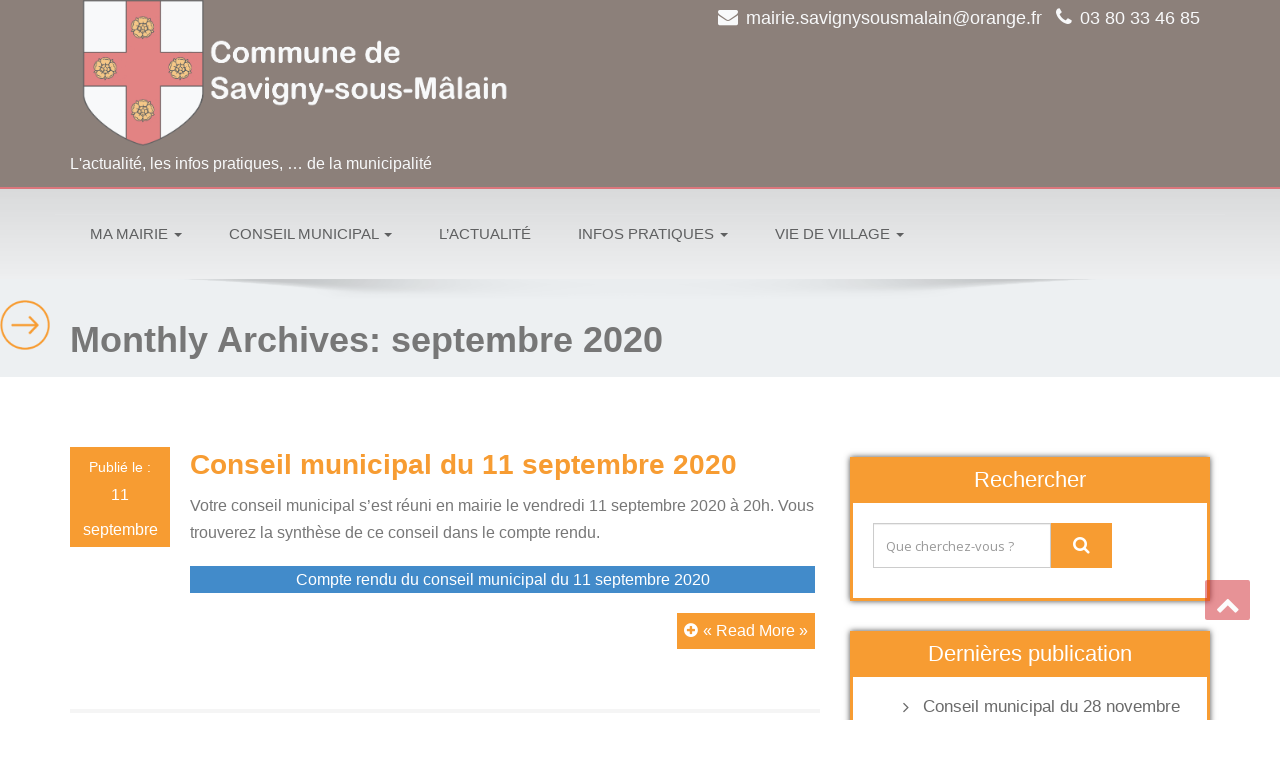

--- FILE ---
content_type: text/html; charset=UTF-8
request_url: https://savigny-sous-malain.fr/2020/09/
body_size: 7060
content:
<!DOCTYPE html>
<!--[if lt IE 7]>
    <html class="no-js lt-ie9 lt-ie8 lt-ie7"> <![endif]-->
    <!--[if IE 7]>
    <html class="no-js lt-ie9 lt-ie8"> <![endif]-->
    <!--[if IE 8]>
    <html class="no-js lt-ie9"> <![endif]-->
    <!--[if gt IE 8]><!-->
<html lang="fr-FR"><!--<![endif]-->
<head>
	<meta http-equiv="X-UA-Compatible" content="IE=edge">
    <meta name="viewport" content="width=device-width, initial-scale=1.0">  
    <meta charset="UTF-8" />	
		<link rel="stylesheet" href="https://savigny-sous-malain.fr/wp-content/themes/enigma-parallax/style.css" type="text/css" media="screen" />	
	<title>septembre 2020 &#8211; Communes de Savigny-sous-Mâlain</title>
<meta name='robots' content='max-image-preview:large' />
<link rel='dns-prefetch' href='//fonts.googleapis.com' />
<link rel='dns-prefetch' href='//s.w.org' />
<link rel="alternate" type="application/rss+xml" title="Communes de Savigny-sous-Mâlain &raquo; Flux" href="https://savigny-sous-malain.fr/feed/" />
<link rel="alternate" type="application/rss+xml" title="Communes de Savigny-sous-Mâlain &raquo; Flux des commentaires" href="https://savigny-sous-malain.fr/comments/feed/" />
		<script type="text/javascript">
			window._wpemojiSettings = {"baseUrl":"https:\/\/s.w.org\/images\/core\/emoji\/13.0.1\/72x72\/","ext":".png","svgUrl":"https:\/\/s.w.org\/images\/core\/emoji\/13.0.1\/svg\/","svgExt":".svg","source":{"concatemoji":"https:\/\/savigny-sous-malain.fr\/wp-includes\/js\/wp-emoji-release.min.js?ver=eaf277825c2175d610abc697e24acaf1"}};
			!function(e,a,t){var n,r,o,i=a.createElement("canvas"),p=i.getContext&&i.getContext("2d");function s(e,t){var a=String.fromCharCode;p.clearRect(0,0,i.width,i.height),p.fillText(a.apply(this,e),0,0);e=i.toDataURL();return p.clearRect(0,0,i.width,i.height),p.fillText(a.apply(this,t),0,0),e===i.toDataURL()}function c(e){var t=a.createElement("script");t.src=e,t.defer=t.type="text/javascript",a.getElementsByTagName("head")[0].appendChild(t)}for(o=Array("flag","emoji"),t.supports={everything:!0,everythingExceptFlag:!0},r=0;r<o.length;r++)t.supports[o[r]]=function(e){if(!p||!p.fillText)return!1;switch(p.textBaseline="top",p.font="600 32px Arial",e){case"flag":return s([127987,65039,8205,9895,65039],[127987,65039,8203,9895,65039])?!1:!s([55356,56826,55356,56819],[55356,56826,8203,55356,56819])&&!s([55356,57332,56128,56423,56128,56418,56128,56421,56128,56430,56128,56423,56128,56447],[55356,57332,8203,56128,56423,8203,56128,56418,8203,56128,56421,8203,56128,56430,8203,56128,56423,8203,56128,56447]);case"emoji":return!s([55357,56424,8205,55356,57212],[55357,56424,8203,55356,57212])}return!1}(o[r]),t.supports.everything=t.supports.everything&&t.supports[o[r]],"flag"!==o[r]&&(t.supports.everythingExceptFlag=t.supports.everythingExceptFlag&&t.supports[o[r]]);t.supports.everythingExceptFlag=t.supports.everythingExceptFlag&&!t.supports.flag,t.DOMReady=!1,t.readyCallback=function(){t.DOMReady=!0},t.supports.everything||(n=function(){t.readyCallback()},a.addEventListener?(a.addEventListener("DOMContentLoaded",n,!1),e.addEventListener("load",n,!1)):(e.attachEvent("onload",n),a.attachEvent("onreadystatechange",function(){"complete"===a.readyState&&t.readyCallback()})),(n=t.source||{}).concatemoji?c(n.concatemoji):n.wpemoji&&n.twemoji&&(c(n.twemoji),c(n.wpemoji)))}(window,document,window._wpemojiSettings);
		</script>
		<style type="text/css">
img.wp-smiley,
img.emoji {
	display: inline !important;
	border: none !important;
	box-shadow: none !important;
	height: 1em !important;
	width: 1em !important;
	margin: 0 .07em !important;
	vertical-align: -0.1em !important;
	background: none !important;
	padding: 0 !important;
}
</style>
	<link rel='stylesheet' id='wp-block-library-css'  href='https://savigny-sous-malain.fr/wp-includes/css/dist/block-library/style.min.css?ver=eaf277825c2175d610abc697e24acaf1' type='text/css' media='all' />
<link rel='stylesheet' id='enigma-parallax-bootstrap-css'  href='https://savigny-sous-malain.fr/wp-content/themes/enigma-parallax/css/bootstrap.css?ver=eaf277825c2175d610abc697e24acaf1' type='text/css' media='all' />
<link rel='stylesheet' id='enigma-parallax-default-css'  href='https://savigny-sous-malain.fr/wp-content/themes/enigma-parallax/css/default.css?ver=eaf277825c2175d610abc697e24acaf1' type='text/css' media='all' />
<link rel='stylesheet' id='enigma-parallax-theme-css'  href='https://savigny-sous-malain.fr/wp-content/themes/enigma-parallax/css/enigma-theme.css?ver=eaf277825c2175d610abc697e24acaf1' type='text/css' media='all' />
<link rel='stylesheet' id='enigma-parallax-media-responsive-css'  href='https://savigny-sous-malain.fr/wp-content/themes/enigma-parallax/css/media-responsive.css?ver=eaf277825c2175d610abc697e24acaf1' type='text/css' media='all' />
<link rel='stylesheet' id='enigma-parallax-animations-css'  href='https://savigny-sous-malain.fr/wp-content/themes/enigma-parallax/css/animations.css?ver=eaf277825c2175d610abc697e24acaf1' type='text/css' media='all' />
<link rel='stylesheet' id='enigma-parallax-theme-animtae-css'  href='https://savigny-sous-malain.fr/wp-content/themes/enigma-parallax/css/theme-animate.css?ver=eaf277825c2175d610abc697e24acaf1' type='text/css' media='all' />
<link rel='stylesheet' id='enigma-parallax-font-awesome-css'  href='https://savigny-sous-malain.fr/wp-content/themes/enigma-parallax/css/font-awesome-4.4.0/css/font-awesome.css?ver=eaf277825c2175d610abc697e24acaf1' type='text/css' media='all' />
<link rel='stylesheet' id='enigma-parallax-OpenSansRegular-css'  href='//fonts.googleapis.com/css?family=Open+Sans&#038;ver=eaf277825c2175d610abc697e24acaf1' type='text/css' media='all' />
<link rel='stylesheet' id='enigma-parallax-OpenSansBold-css'  href='//fonts.googleapis.com/css?family=Open+Sans%3A700&#038;ver=eaf277825c2175d610abc697e24acaf1' type='text/css' media='all' />
<link rel='stylesheet' id='enigma-parallax-OpenSansSemiBold-css'  href='//fonts.googleapis.com/css?family=Open+Sans%3A600&#038;ver=eaf277825c2175d610abc697e24acaf1' type='text/css' media='all' />
<link rel='stylesheet' id='enigma-parallax-RobotoRegular-css'  href='//fonts.googleapis.com/css?family=Roboto&#038;ver=eaf277825c2175d610abc697e24acaf1' type='text/css' media='all' />
<link rel='stylesheet' id='enigma-parallax-RobotoBold-css'  href='//fonts.googleapis.com/css?family=Roboto%3A700&#038;ver=eaf277825c2175d610abc697e24acaf1' type='text/css' media='all' />
<link rel='stylesheet' id='enigma-parallax-RalewaySemiBold-css'  href='//fonts.googleapis.com/css?family=Raleway%3A600&#038;ver=eaf277825c2175d610abc697e24acaf1' type='text/css' media='all' />
<link rel='stylesheet' id='enigma-parallax-Courgette-css'  href='//fonts.googleapis.com/css?family=Courgette&#038;ver=eaf277825c2175d610abc697e24acaf1' type='text/css' media='all' />
<link rel='stylesheet' id='googleFonts-css'  href='https://fonts.googleapis.com/css?family=Rock+Salt%7CNeucha%7CSans+Serif%7CIndie+Flower%7CShadows+Into+Light%7CDancing+Script%7CKaushan+Script%7CTangerine%7CPinyon+Script%7CGreat+Vibes%7CBad+Script%7CCalligraffitti%7CHomemade+Apple%7CAllura%7CMegrim%7CNothing+You+Could+Do%7CFredericka+the+Great%7CRochester%7CArizonia%7CAstloch%7CBilbo%7CCedarville+Cursive%7CClicker+Script%7CDawning+of+a+New+Day%7CEwert%7CFelipa%7CGive+You+Glory%7CItalianno%7CJim+Nightshade%7CKristi%7CLa+Belle+Aurore%7CMeddon%7CMontez%7CMr+Bedfort%7COver+the+Rainbow%7CPrincess+Sofia%7CReenie+Beanie%7CRuthie%7CSacramento%7CSeaweed+Script%7CStalemate%7CTrade+Winds%7CUnifrakturMaguntia%7CWaiting+for+the+Sunrise%7CYesteryear%7CZeyada%7CWarnes%7CVerdana%7CAbril+Fatface%7CAdvent+Pro%7CAldrich%7CAlex+Brush%7CAmatic+SC%7CAntic+Slab%7CCandal&#038;ver=eaf277825c2175d610abc697e24acaf1' type='text/css' media='all' />
<script type='text/javascript' src='https://savigny-sous-malain.fr/wp-includes/js/jquery/jquery.min.js?ver=3.5.1' id='jquery-core-js'></script>
<script type='text/javascript' src='https://savigny-sous-malain.fr/wp-includes/js/jquery/jquery-migrate.min.js?ver=3.3.2' id='jquery-migrate-js'></script>
<script type='text/javascript' src='https://savigny-sous-malain.fr/wp-content/themes/enigma-parallax/js/menu.js?ver=eaf277825c2175d610abc697e24acaf1' id='enigma-parallax-menu-js'></script>
<script type='text/javascript' src='https://savigny-sous-malain.fr/wp-content/themes/enigma-parallax/js/bootstrap.js?ver=eaf277825c2175d610abc697e24acaf1' id='enigma-parallax-bootstrap-js-js'></script>
<script type='text/javascript' src='https://savigny-sous-malain.fr/wp-content/themes/enigma-parallax/js/enigma-theme-script.js?ver=eaf277825c2175d610abc697e24acaf1' id='enigma-parallax-enigma-theme-script-js'></script>
<link rel="https://api.w.org/" href="https://savigny-sous-malain.fr/wp-json/" /><link rel="EditURI" type="application/rsd+xml" title="RSD" href="https://savigny-sous-malain.fr/xmlrpc.php?rsd" />
<link rel="wlwmanifest" type="application/wlwmanifest+xml" href="https://savigny-sous-malain.fr/wp-includes/wlwmanifest.xml" /> 

<link rel="icon" href="https://savigny-sous-malain.fr/wp-content/uploads/2016/05/cropped-logo-savigny-32x32.png" sizes="32x32" />
<link rel="icon" href="https://savigny-sous-malain.fr/wp-content/uploads/2016/05/cropped-logo-savigny-192x192.png" sizes="192x192" />
<link rel="apple-touch-icon" href="https://savigny-sous-malain.fr/wp-content/uploads/2016/05/cropped-logo-savigny-180x180.png" />
<meta name="msapplication-TileImage" content="https://savigny-sous-malain.fr/wp-content/uploads/2016/05/cropped-logo-savigny-270x270.png" />
	<script>
	  (function(i,s,o,g,r,a,m){i['GoogleAnalyticsObject']=r;i[r]=i[r]||function(){
	  (i[r].q=i[r].q||[]).push(arguments)},i[r].l=1*new Date();a=s.createElement(o),
	  m=s.getElementsByTagName(o)[0];a.async=1;a.src=g;m.parentNode.insertBefore(a,m)
	  })(window,document,'script','https://www.google-analytics.com/analytics.js','ga');
	
	  ga('create', 'UA-51359151-10', 'auto');
	  ga('send', 'pageview');
	
	</script>
</head>
<body class="archive date">
<div>
	<!-- Header Section -->
	<div class="top_fix">
	<div class="header_section affix-top transition">
		<div class="container" id="header">
			<!-- Logo & Contact Info -->
			<div class="row ">
				<div class="col-md-6 col-sm-12 wl_rtl" >					
					<div claSS="logo">						
					<a href="https://savigny-sous-malain.fr/" title="Communes de Savigny-sous-Mâlain" rel="home">
											<img class="img-responsive" src="http://savigny-sous-malain.fr/wp-content/uploads/2016/05/banniere-savigny.png" style="height:146px; width:438px;" />
											</a>
					<p>L&#039;actualité, les infos pratiques, &#8230; de la municipalité</p>
					</div>
				</div>
								<div class="col-md-6 col-sm-12">
								<ul class="head-contact-info">
						<li><i class="fa fa-envelope"></i><a href="mailto:mairie.savignysousmalain@orange.fr">mairie.savignysousmalain@orange.fr</a></li>						<li><i class="fa fa-phone"></i><a href="tel:03 80 33 46 85">03 80 33 46 85</a></li>				</ul>
									<ul class="social">
										</ul>	
				</div>
							</div>
			<!-- /Logo & Contact Info -->
		</div>	
	</div>	
	<!-- /Header Section -->
	<!-- Navigation  menus -->
	<div class="navigation_menu transition"  data-spy="affix" data-offset-top="95" id="enigma_nav_top">
		<span id="header_shadow"></span>
		<div class="container navbar-container" >
			<nav class="navbar navbar-default " role="navigation">
				<div class="navbar-header">
					<button type="button" class="navbar-toggle" data-toggle="collapse" data-target="#menu">
					 
					  <span class="sr-only">Toggle navigation</span>
					  <span class="icon-bar"></span>
					  <span class="icon-bar"></span>
					  <span class="icon-bar"></span>
					</button>
				</div>
				<div id="menu" class="collapse navbar-collapse ">	
				<div class="menu-principal-container"><ul id="menu-principal" class="nav navbar-nav"><li id="menu-item-494" class="menu-item menu-item-type-custom menu-item-object-custom menu-item-has-children menu-item-494 dropdown"><a href="#" data-toggle="dropdown" data-target="#" class="dropdown-toggle">Ma mairie  <b class="caret"></b></a>
<ul class="dropdown-menu">
	<li id="menu-item-181" class="menu-item menu-item-type-post_type menu-item-object-page menu-item-181"><a href="https://savigny-sous-malain.fr/etat-civil/">Etat civil</a></li>
	<li id="menu-item-180" class="menu-item menu-item-type-post_type menu-item-object-page menu-item-180"><a href="https://savigny-sous-malain.fr/identite/">Identité</a></li>
	<li id="menu-item-192" class="menu-item menu-item-type-post_type menu-item-object-page menu-item-192"><a href="https://savigny-sous-malain.fr/recensement-et-jdc/">Recensement et JDC</a></li>
	<li id="menu-item-202" class="menu-item menu-item-type-post_type menu-item-object-page menu-item-202"><a href="https://savigny-sous-malain.fr/urbanisme/">Urbanisme</a></li>
	<li id="menu-item-193" class="menu-item menu-item-type-post_type menu-item-object-page menu-item-193"><a href="https://savigny-sous-malain.fr/elections/">Élections</a></li>
</ul>
</li>
<li id="menu-item-486" class="menu-item menu-item-type-taxonomy menu-item-object-category menu-item-has-children menu-item-486 dropdown"><a href="https://savigny-sous-malain.fr/category/conseil-municipal/" data-toggle="dropdown" data-target="#" class="dropdown-toggle">Conseil municipal  <b class="caret"></b></a>
<ul class="dropdown-menu">
	<li id="menu-item-247" class="menu-item menu-item-type-taxonomy menu-item-object-category menu-item-247"><a href="https://savigny-sous-malain.fr/category/conseil-municipal/comptes-rendus/">Comptes rendus</a></li>
	<li id="menu-item-256" class="menu-item menu-item-type-taxonomy menu-item-object-category menu-item-256"><a href="https://savigny-sous-malain.fr/category/conseil-municipal/projets-municipaux/">Projets Municipaux</a></li>
</ul>
</li>
<li id="menu-item-131" class="menu-item menu-item-type-taxonomy menu-item-object-category menu-item-131"><a href="https://savigny-sous-malain.fr/category/actualite/">L&rsquo;actualité</a></li>
<li id="menu-item-495" class="menu-item menu-item-type-custom menu-item-object-custom menu-item-has-children menu-item-495 dropdown"><a href="#" data-toggle="dropdown" data-target="#" class="dropdown-toggle">Infos pratiques  <b class="caret"></b></a>
<ul class="dropdown-menu">
	<li id="menu-item-39" class="menu-item menu-item-type-post_type menu-item-object-page menu-item-39"><a href="https://savigny-sous-malain.fr/espace-de-rencontre/">Espace de rencontres</a></li>
	<li id="menu-item-901" class="menu-item menu-item-type-post_type menu-item-object-page menu-item-901"><a href="https://savigny-sous-malain.fr/office-de-tourisme/">Office de tourisme</a></li>
	<li id="menu-item-273" class="menu-item menu-item-type-post_type menu-item-object-page menu-item-273"><a href="https://savigny-sous-malain.fr/decheterie/">Déchetteries</a></li>
	<li id="menu-item-27" class="menu-item menu-item-type-post_type menu-item-object-page menu-item-27"><a href="https://savigny-sous-malain.fr/la-comcom/">La comcom</a></li>
</ul>
</li>
<li id="menu-item-496" class="menu-item menu-item-type-custom menu-item-object-custom menu-item-has-children menu-item-496 dropdown"><a href="#" data-toggle="dropdown" data-target="#" class="dropdown-toggle">Vie de village  <b class="caret"></b></a>
<ul class="dropdown-menu">
	<li id="menu-item-106" class="menu-item menu-item-type-post_type menu-item-object-page menu-item-106"><a href="https://savigny-sous-malain.fr/loisirs-saint-antoine/">Loisirs Saint Antoine</a></li>
	<li id="menu-item-110" class="menu-item menu-item-type-post_type menu-item-object-page menu-item-110"><a href="https://savigny-sous-malain.fr/bibliotheque/">Bibliothèque</a></li>
	<li id="menu-item-610" class="menu-item menu-item-type-post_type menu-item-object-page menu-item-610"><a href="https://savigny-sous-malain.fr/association-des-chasseurs-de-la-saint-hubert/">Association des Chasseurs</a></li>
	<li id="menu-item-687" class="menu-item menu-item-type-post_type menu-item-object-page menu-item-687"><a href="https://savigny-sous-malain.fr/association-des-savigny-de-france-et-de-suisse/">Savigny de France et de Suisse</a></li>
	<li id="menu-item-815" class="menu-item menu-item-type-post_type menu-item-object-page menu-item-815"><a href="https://savigny-sous-malain.fr/le-reva-reseau-dentraide-villageoise/">Le REVA : réseau d’entraide villageoise</a></li>
</ul>
</li>
</ul></div>				
				</div>	
			</nav>
		</div>
	</div>
	</div>
	<div class="home_menu">
	<div id="scroll_menu">
	
	<a href="https://savigny-sous-malain.fr/" class="btn " data-toggle="tooltip" title="Accueil"><i class="fa fa-home"></i></a><br />
		<a href="https://savigny-sous-malain.fr/#slider" class="btn " data-toggle="tooltip" title="Diaporama"><i class="fa fa-caret-square-o-right"></i></a><br />
			<a href="https://savigny-sous-malain.fr/#service" class="btn " data-toggle="tooltip" title="Services"><i class="fa fa-yelp"></i></a><br />
			<a href="https://savigny-sous-malain.fr/#portfolio" class="btn " data-toggle="tooltip" title="Projets communaux"><i class="fa fa-picture-o"></i></a><br />
					<a href="https://savigny-sous-malain.fr/#team" class="btn " data-toggle="tooltip" title="L'équipe municipale"><i class="fa fa-users"></i></a><br />
			<a href="https://savigny-sous-malain.fr/#contact" class="btn " data-toggle="tooltip" title="Contact"><i class="fa fa-phone"></i></a>
		</div>
	<div class="scroll_toggle">
	<img src="https://savigny-sous-malain.fr/wp-content/themes/enigma-parallax/images/round.png" height="50" width="50" id="bt1" onclick="setVisibility('scroll_menu');">
	</div>
	</div><div class="enigma_header_breadcrum_title">	
	<div class="container">
		<div class="row">
					<div class="col-md-12">
			<h1>Monthly Archives: <span>septembre 2020</span>			</h1></div>
			
		</div>
	</div>	
</div>
<div class="container">	
	<div class="row enigma_blog_wrapper">
	<div class="col-md-8">
	<div id="post-1354" class="enigma_blog_full post-1354 post type-post status-publish format-standard hentry category-comptes-rendus">
	<ul class="blog-date-left">
		<li class="enigma_post_date">
		<span>Publié le :</span><br/>
				<span class="date">11 septembre 2020</span>
				</li>
		<!-- 
		<li class="enigma_post_author"><img alt='' src='https://secure.gravatar.com/avatar/d135d7b4a7dbafa858065a9d0162ba5b?s=96&#038;d=mm&#038;r=g' srcset='https://secure.gravatar.com/avatar/d135d7b4a7dbafa858065a9d0162ba5b?s=192&#038;d=mm&#038;r=g 2x' class='author_detail_img avatar-96 photo' height='96' width='96' loading='lazy'/></li>
		<li class="enigma_blog_comment"><i class="fa fa-comments-o"></i><h6><span>-</span></h6></li>
		 -->
	</ul>
	<div class="post-content-wrap">
				<div class="enigma_fuul_blog_detail_padding">
		<h2><a href="https://savigny-sous-malain.fr/conseil-municipal-du-11-septembre-2020/">Conseil municipal du 11 septembre 2020</a></h2>
		<div class="row hidden">
		<div class="col-md-6 col-sm-3">
				</div>
		<div class="col-md-6 col-sm-3">
				<p class="enigma_cats">Category : <a href="https://savigny-sous-malain.fr/category/conseil-municipal/comptes-rendus/" rel="category tag">Comptes rendus</a></p>
				</div>
		</div>
		<p>Votre conseil municipal s&rsquo;est réuni en mairie le vendredi 11 septembre 2020 à 20h. Vous trouverez la synthèse de ce conseil dans le compte rendu.</p>
<p class="bg-primary" style="text-align: center;">Compte rendu du conseil municipal du 11 septembre 2020</p>
<div class="blog-post-details-item"><a class="enigma_blog_read_btn" href="https://savigny-sous-malain.fr/conseil-municipal-du-11-septembre-2020/"><i class="fa fa-plus-circle"></i>« Read More »</a></div>
		</div>
	</div>
</div>	
<div class="push-right">
<hr class="blog-sep header-sep">
</div>		
		<div class="enigma_blog_pagination">
	<div class="enigma_blog_pagi">
		</div>
	</div>
		</div>
	<div class="col-md-4 enigma-sidebar">
	<div class="enigma_sidebar_widget"><div class="enigma_sidebar_widget_title"><h2>Rechercher</h2></div><div class="input-group">
	 <form method="get" id="searchform" action="https://savigny-sous-malain.fr/"> 	
		<input type="text" class="form-control"  name="s" id="s" placeholder="Que cherchez-vous ?" />
		<span class="input-group-btn">
		<button class="btn btn-search" type="submit"><i class="fa fa-search"></i></button>
		</span>
	 </form> 
</div></div>
		<div class="enigma_sidebar_widget">
		<div class="enigma_sidebar_widget_title"><h2>Dernières publication</h2></div>
		<ul>
											<li>
					<a href="https://savigny-sous-malain.fr/conseil-municipal-du-28-novembre-2025/">Conseil municipal du 28 novembre 2025</a>
									</li>
											<li>
					<a href="https://savigny-sous-malain.fr/conseil-municipal-du-24-octobre-2025/">Conseil municipal du 24 octobre 2025</a>
									</li>
											<li>
					<a href="https://savigny-sous-malain.fr/conseil-municipal-du-5-septembre-2025/">Conseil municipal du 5 septembre 2025</a>
									</li>
											<li>
					<a href="https://savigny-sous-malain.fr/conseil-municipal-du-12-mai-2025/">Conseil municipal du 12 mai 2025</a>
									</li>
											<li>
					<a href="https://savigny-sous-malain.fr/conseil-municipal-du-28-mars-2025/">Conseil municipal du 28 mars 2025</a>
									</li>
					</ul>

		</div></div>	</div>
</div>
<!-- enigma Callout Section -->
<!-- Footer Widget Secton -->
<div class="enigma_footer_widget_area">	
	<div class="container">
		<div class="row">
			<div class="col-md-3 col-sm-6 enigma_footer_widget_column"><div class="enigma_footer_widget_title">Navigation<div class="enigma-footer-separator"></div></div><div class="menu-footer_menu-container"><ul id="menu-footer_menu" class="menu"><li id="menu-item-497" class="menu-item menu-item-type-custom menu-item-object-custom menu-item-home menu-item-497"><a href="http://savigny-sous-malain.fr/">Accueil</a></li>
<li id="menu-item-504" class="menu-item menu-item-type-post_type menu-item-object-page menu-item-504"><a href="https://savigny-sous-malain.fr/etat-civil/">Etat civil</a></li>
<li id="menu-item-505" class="menu-item menu-item-type-post_type menu-item-object-page menu-item-505"><a href="https://savigny-sous-malain.fr/identite/">Identité</a></li>
<li id="menu-item-506" class="menu-item menu-item-type-post_type menu-item-object-page menu-item-506"><a href="https://savigny-sous-malain.fr/recensement-et-jdc/">Recensement et JDC</a></li>
<li id="menu-item-507" class="menu-item menu-item-type-post_type menu-item-object-page menu-item-507"><a href="https://savigny-sous-malain.fr/urbanisme/">Urbanisme</a></li>
<li id="menu-item-503" class="menu-item menu-item-type-post_type menu-item-object-page menu-item-503"><a href="https://savigny-sous-malain.fr/elections/">Élections</a></li>
<li id="menu-item-508" class="menu-item menu-item-type-taxonomy menu-item-object-category menu-item-508"><a href="https://savigny-sous-malain.fr/category/conseil-municipal/">Conseil municipal</a></li>
<li id="menu-item-509" class="menu-item menu-item-type-taxonomy menu-item-object-category menu-item-509"><a href="https://savigny-sous-malain.fr/category/actualite/">L&rsquo;actualité</a></li>
<li id="menu-item-500" class="menu-item menu-item-type-post_type menu-item-object-page menu-item-500"><a href="https://savigny-sous-malain.fr/espace-de-rencontre/">Espace de rencontres</a></li>
<li id="menu-item-499" class="menu-item menu-item-type-post_type menu-item-object-page menu-item-499"><a href="https://savigny-sous-malain.fr/decheterie/">Déchetteries</a></li>
<li id="menu-item-501" class="menu-item menu-item-type-post_type menu-item-object-page menu-item-501"><a href="https://savigny-sous-malain.fr/la-comcom/">La comcom</a></li>
</ul></div></div>
		<div class="col-md-3 col-sm-6 enigma_footer_widget_column">
		<div class="enigma_footer_widget_title">Dernières publications<div class="enigma-footer-separator"></div></div>
		<ul>
											<li>
					<a href="https://savigny-sous-malain.fr/conseil-municipal-du-28-novembre-2025/">Conseil municipal du 28 novembre 2025</a>
									</li>
											<li>
					<a href="https://savigny-sous-malain.fr/conseil-municipal-du-24-octobre-2025/">Conseil municipal du 24 octobre 2025</a>
									</li>
											<li>
					<a href="https://savigny-sous-malain.fr/conseil-municipal-du-5-septembre-2025/">Conseil municipal du 5 septembre 2025</a>
									</li>
											<li>
					<a href="https://savigny-sous-malain.fr/conseil-municipal-du-12-mai-2025/">Conseil municipal du 12 mai 2025</a>
									</li>
											<li>
					<a href="https://savigny-sous-malain.fr/conseil-municipal-du-28-mars-2025/">Conseil municipal du 28 mars 2025</a>
									</li>
											<li>
					<a href="https://savigny-sous-malain.fr/conseil-municipal-du-31-janvier-2025/">Conseil municipal du 31 janvier 2025</a>
									</li>
											<li>
					<a href="https://savigny-sous-malain.fr/conseil-municipal-du-8-novembre-2024/">Conseil municipal du 8 novembre 2024</a>
									</li>
											<li>
					<a href="https://savigny-sous-malain.fr/conseil-municipal-du-20-septembre-2024/">Conseil municipal du 20 septembre 2024</a>
									</li>
					</ul>

		</div><div class="col-md-3 col-sm-6 enigma_footer_widget_column">			<div class="textwidget"></div>
		</div><div class="col-md-3 col-sm-6 enigma_footer_widget_column"><div class="enigma_footer_widget_title">Archives publications<div class="enigma-footer-separator"></div></div>
			<ul>
					<li><a href='https://savigny-sous-malain.fr/2025/11/'>novembre 2025</a></li>
	<li><a href='https://savigny-sous-malain.fr/2025/10/'>octobre 2025</a></li>
	<li><a href='https://savigny-sous-malain.fr/2025/09/'>septembre 2025</a></li>
	<li><a href='https://savigny-sous-malain.fr/2025/05/'>mai 2025</a></li>
	<li><a href='https://savigny-sous-malain.fr/2025/03/'>mars 2025</a></li>
	<li><a href='https://savigny-sous-malain.fr/2025/01/'>janvier 2025</a></li>
	<li><a href='https://savigny-sous-malain.fr/2024/11/'>novembre 2024</a></li>
	<li><a href='https://savigny-sous-malain.fr/2024/09/'>septembre 2024</a></li>
	<li><a href='https://savigny-sous-malain.fr/2024/07/'>juillet 2024</a></li>
	<li><a href='https://savigny-sous-malain.fr/2024/06/'>juin 2024</a></li>
	<li><a href='https://savigny-sous-malain.fr/2024/05/'>mai 2024</a></li>
	<li><a href='https://savigny-sous-malain.fr/2024/04/'>avril 2024</a></li>
	<li><a href='https://savigny-sous-malain.fr/2024/03/'>mars 2024</a></li>
	<li><a href='https://savigny-sous-malain.fr/2024/02/'>février 2024</a></li>
	<li><a href='https://savigny-sous-malain.fr/2024/01/'>janvier 2024</a></li>
	<li><a href='https://savigny-sous-malain.fr/2023/12/'>décembre 2023</a></li>
	<li><a href='https://savigny-sous-malain.fr/2023/11/'>novembre 2023</a></li>
	<li><a href='https://savigny-sous-malain.fr/2023/09/'>septembre 2023</a></li>
	<li><a href='https://savigny-sous-malain.fr/2023/07/'>juillet 2023</a></li>
	<li><a href='https://savigny-sous-malain.fr/2023/05/'>mai 2023</a></li>
	<li><a href='https://savigny-sous-malain.fr/2023/03/'>mars 2023</a></li>
	<li><a href='https://savigny-sous-malain.fr/2023/02/'>février 2023</a></li>
	<li><a href='https://savigny-sous-malain.fr/2023/01/'>janvier 2023</a></li>
	<li><a href='https://savigny-sous-malain.fr/2022/11/'>novembre 2022</a></li>
	<li><a href='https://savigny-sous-malain.fr/2022/10/'>octobre 2022</a></li>
	<li><a href='https://savigny-sous-malain.fr/2022/09/'>septembre 2022</a></li>
	<li><a href='https://savigny-sous-malain.fr/2022/07/'>juillet 2022</a></li>
	<li><a href='https://savigny-sous-malain.fr/2022/06/'>juin 2022</a></li>
	<li><a href='https://savigny-sous-malain.fr/2022/05/'>mai 2022</a></li>
	<li><a href='https://savigny-sous-malain.fr/2022/04/'>avril 2022</a></li>
	<li><a href='https://savigny-sous-malain.fr/2022/02/'>février 2022</a></li>
	<li><a href='https://savigny-sous-malain.fr/2022/01/'>janvier 2022</a></li>
	<li><a href='https://savigny-sous-malain.fr/2021/12/'>décembre 2021</a></li>
	<li><a href='https://savigny-sous-malain.fr/2021/11/'>novembre 2021</a></li>
	<li><a href='https://savigny-sous-malain.fr/2021/10/'>octobre 2021</a></li>
	<li><a href='https://savigny-sous-malain.fr/2021/09/'>septembre 2021</a></li>
	<li><a href='https://savigny-sous-malain.fr/2021/07/'>juillet 2021</a></li>
	<li><a href='https://savigny-sous-malain.fr/2021/05/'>mai 2021</a></li>
	<li><a href='https://savigny-sous-malain.fr/2021/04/'>avril 2021</a></li>
	<li><a href='https://savigny-sous-malain.fr/2021/03/'>mars 2021</a></li>
	<li><a href='https://savigny-sous-malain.fr/2021/01/'>janvier 2021</a></li>
	<li><a href='https://savigny-sous-malain.fr/2020/12/'>décembre 2020</a></li>
	<li><a href='https://savigny-sous-malain.fr/2020/11/'>novembre 2020</a></li>
	<li><a href='https://savigny-sous-malain.fr/2020/10/'>octobre 2020</a></li>
	<li><a href='https://savigny-sous-malain.fr/2020/09/' aria-current="page">septembre 2020</a></li>
	<li><a href='https://savigny-sous-malain.fr/2020/07/'>juillet 2020</a></li>
	<li><a href='https://savigny-sous-malain.fr/2020/06/'>juin 2020</a></li>
	<li><a href='https://savigny-sous-malain.fr/2020/01/'>janvier 2020</a></li>
	<li><a href='https://savigny-sous-malain.fr/2019/11/'>novembre 2019</a></li>
	<li><a href='https://savigny-sous-malain.fr/2019/10/'>octobre 2019</a></li>
	<li><a href='https://savigny-sous-malain.fr/2019/09/'>septembre 2019</a></li>
	<li><a href='https://savigny-sous-malain.fr/2019/07/'>juillet 2019</a></li>
	<li><a href='https://savigny-sous-malain.fr/2019/05/'>mai 2019</a></li>
	<li><a href='https://savigny-sous-malain.fr/2019/04/'>avril 2019</a></li>
	<li><a href='https://savigny-sous-malain.fr/2019/03/'>mars 2019</a></li>
	<li><a href='https://savigny-sous-malain.fr/2019/02/'>février 2019</a></li>
	<li><a href='https://savigny-sous-malain.fr/2019/01/'>janvier 2019</a></li>
	<li><a href='https://savigny-sous-malain.fr/2018/12/'>décembre 2018</a></li>
	<li><a href='https://savigny-sous-malain.fr/2018/11/'>novembre 2018</a></li>
	<li><a href='https://savigny-sous-malain.fr/2018/10/'>octobre 2018</a></li>
	<li><a href='https://savigny-sous-malain.fr/2018/09/'>septembre 2018</a></li>
	<li><a href='https://savigny-sous-malain.fr/2018/08/'>août 2018</a></li>
	<li><a href='https://savigny-sous-malain.fr/2018/05/'>mai 2018</a></li>
	<li><a href='https://savigny-sous-malain.fr/2018/04/'>avril 2018</a></li>
	<li><a href='https://savigny-sous-malain.fr/2018/03/'>mars 2018</a></li>
	<li><a href='https://savigny-sous-malain.fr/2018/02/'>février 2018</a></li>
	<li><a href='https://savigny-sous-malain.fr/2018/01/'>janvier 2018</a></li>
	<li><a href='https://savigny-sous-malain.fr/2017/12/'>décembre 2017</a></li>
	<li><a href='https://savigny-sous-malain.fr/2017/11/'>novembre 2017</a></li>
	<li><a href='https://savigny-sous-malain.fr/2017/07/'>juillet 2017</a></li>
	<li><a href='https://savigny-sous-malain.fr/2017/06/'>juin 2017</a></li>
	<li><a href='https://savigny-sous-malain.fr/2017/05/'>mai 2017</a></li>
	<li><a href='https://savigny-sous-malain.fr/2017/04/'>avril 2017</a></li>
	<li><a href='https://savigny-sous-malain.fr/2017/03/'>mars 2017</a></li>
	<li><a href='https://savigny-sous-malain.fr/2017/02/'>février 2017</a></li>
	<li><a href='https://savigny-sous-malain.fr/2017/01/'>janvier 2017</a></li>
	<li><a href='https://savigny-sous-malain.fr/2016/12/'>décembre 2016</a></li>
	<li><a href='https://savigny-sous-malain.fr/2016/11/'>novembre 2016</a></li>
	<li><a href='https://savigny-sous-malain.fr/2016/10/'>octobre 2016</a></li>
	<li><a href='https://savigny-sous-malain.fr/2016/09/'>septembre 2016</a></li>
	<li><a href='https://savigny-sous-malain.fr/2016/07/'>juillet 2016</a></li>
	<li><a href='https://savigny-sous-malain.fr/2016/06/'>juin 2016</a></li>
	<li><a href='https://savigny-sous-malain.fr/2016/05/'>mai 2016</a></li>
	<li><a href='https://savigny-sous-malain.fr/2016/03/'>mars 2016</a></li>
			</ul>

			</div>		</div>		
	</div>	
</div>
<div class="enigma_footer_area">
		<div class="container">
			<div class="col-md-12">
			<p class="enigma_footer_copyright_info wl_rtl" >
			 © 2016 Commune de Savigny-sous-Mâlain | Site créé &amp; développé par 			<a target="_blank" rel="nofollow" href="http://ac2id.fr">AC2ID</a></p>
						<div class="enigma_footer_social_div">
				<ul class="social">
									</ul>
			</div>
						
			</div>		
		</div>		
</div>	
<!-- /Footer Widget Secton -->
</div>
<a href="#slider" title="Go Top" class="enigma_scrollup" style="display: inline;"><i class="fa fa-chevron-up"></i></a>
<style type="text/css">
</style>
<style>
.logo a, .logo p {
		font-family: arial ;
}
.navbar-default .navbar-nav > li > a, .dropdown-menu > li > a{
	font-family: arial !important ;
}
.carousel-text h1, .enigma_heading_title h3, .enigma_blog_thumb_wrapper h2 a, .sub-title, .enigma_footer_widget_title, .enigma_sidebar_widget_title h2 {
	font-family: arial ;
}

.head-contact-info li a,
.enigma_blog_thumb_wrapper p, 
.enigma_blog_thumb_date li, 
.enigma_header_breadcrum_title h1, 
.breadcrumb li a, .breadcrumb li, 
.enigma_fuul_blog_detail_padding h2, 
.enigma_fuul_blog_detail_padding p, 
.enigma_comment_form_section h2, 
.enigma_comment_form_section label, 
.enigma_comment_form_section p,
.enigma_comment_form_section a,
.logged_in_as p, .enigma_blog_comment a,
.enigma_blog_post_content p, 
.enigma_comment_title h3, 
.enigma_comment_detail_title, 
.enigma_comment_date, 
.enigma_comment_detail p, 
.reply a, .enigma_blog_read_btn,
.enigma_cotact_form_div p,
 label, .enigma_con_input_control, 
 .enigma_contact_info li .text, 
 .enigma_contact_info li .desc, 
 .enigma_send_button, #enigma_send_button, .enigma_home_portfolio_caption h3 a,
 .enigma_service_detail h3 a, .enigma_service_detail p, 
 .carousel-list li,
.carousel-text .enigma_blog_read_btn,
.pos, .error_404 p,
.long h3, .enigma_testimonial_area p, h3, span,
.enigma_footer_area p,
.enigma_callout_area p, .enigma_callout_area a,
.enigma_footer_widget_column ul li a, .enigma_footer_widget_column .textwidget
.enigma_sidebar_widget_title h2,
.enigma_sidebar_link p a, .enigma_sidebar_widget ul li a
{
	font-family: arial ;
}

</style><script type='text/javascript' src='https://savigny-sous-malain.fr/wp-includes/js/wp-embed.min.js?ver=eaf277825c2175d610abc697e24acaf1' id='wp-embed-js'></script>
</body>
</html>	

--- FILE ---
content_type: text/css
request_url: https://savigny-sous-malain.fr/wp-content/themes/enigma-parallax/css/default.css?ver=eaf277825c2175d610abc697e24acaf1
body_size: 2359
content:
a{color:#F79C32; }

#enigma_nav_top ul li.current-menu-parent { background-color:#F79C32 !important; }
#enigma_nav_top ul li.current-menu-parent { color:#fff !important; } 
a.dropdown-toggle{ color:#fff; }

#wrapper{
	background: #ffffff;
} 
/*  header contact info section ***/
.header_section{
	background-color:#4B362B;
	color:#fff;
	opacity:0.6;
}
/** navbar menus ***/
.navigation_menu{
    background: #cccccc; /* Old browsers */
    background: -moz-linear-gradient(top,  #cccccc 0%, #efefef 100%); /* FF3.6-15 */
    background: -webkit-linear-gradient(top,  #cccccc 0%,#efefef 100%); /* Chrome10-25,Safari5.1-6 */
    background: linear-gradient(to bottom,  #cccccc 0%,#efefef 100%); /* W3C, IE10+, FF16+, Chrome26+, Opera12+, Safari7+ */
    filter: progid:DXImageTransform.Microsoft.gradient( startColorstr='#cccccc', endColorstr='#efefef',GradientType=0 ); /* IE6-9 */
	border-top:2px solid #CF252D;
	opacity:0.6;
}

.navbar-default .navbar-nav > .active > a, .navbar-default .navbar-nav > .active > a:hover, .navbar-default .navbar-nav > .active > a:focus {
	background-color: #CF252D;
}


.navbar-default .navbar-nav > .open > a,
.navbar-default .navbar-nav > .open > a:hover,
.navbar-default .navbar-nav > .open > a:focus {
	background-color: #CF252D;
}

.navbar-default .navbar-nav > li > a:hover,
.navbar-default .navbar-nav > li > a:focus {
	background-color: #CF252D;
}

.dropdown-menu {
	background-color: rgba(247, 156, 50, 0.85);
}
/** headings titles css ***/
.enigma_heading_title h3 {
	border-bottom: 4px solid #F79C32;
	color: #F79C32;
}
.enigma_heading_title2 h3 {
	border-bottom: 2px solid #F79C32;
	color: #3b3b3b;
}
/** slider css ***/
.carousel-list li {
	background:rgba(247, 156, 50, 0.8);
}

/** service  section css ***/
.enigma_service_iocn{
	border: 4px solid #CF252D;
	background-size: 100% 200%;
	background-color:#CF252D;
	background-image: linear-gradient(to bottom, #CF252D 50%, #fff 50%);
}
.enigma_service_area:hover .enigma_service_iocn i {
	color:#CF252D;
	
}
.enigma_service_area:hover .enigma_service_iocn{
	background-position: 0 -100%;
	background-color:#ffffff;
}
.enigma_service_iocn_2 i{
	background: #fff;
	border: 4px solid #CF252D;
}
.enigma_service_iocn_2 i{
	color: #CF252D;
	background-size: 100% 200%;
	background-image: linear-gradient(to bottom, #fff 50%, #CF252D 50%);
 }
 .enigma_service_area_2:hover .enigma_service_iocn_2 i{
	background-position: 0 -100%;
	color: #ffffff;
	background-color:#CF252D;
}
/****************portfolio css ********************************************************
********************************************************************************/

.enigma_home_portfolio_showcase .enigma_home_portfolio_showcase_icons a {
	background-color: #F79C32;
	border:2px solid #F79C32;
	color:#fff;
}
.enigma_home_portfolio_showcase .enigma_home_portfolio_showcase_icons a:hover{
	background-color: #ffffff;
	border:2px solid #F79C32;
	color:#F79C32;
}
.enigma_home_portfolio_caption {
	border-left:1px solid #ccc;
	border-bottom:4px solid #CF252D;
	border-right:1px solid #ccc;
}

.enigma_home_portfolio_caption:hover{
    background: #F79C32;
}
.enigma_home_portfolio_caption:hover  h3 a ,.enigma_home_portfolio_caption:hover  small{
   color: #ffffff;
}
.img-wrapper:hover .enigma_home_portfolio_caption{
 background: #CF252D;
 border-left:1px solid #CF252D;
	border-bottom:4px solid #F79C32;
	border-right:1px solid #CF252D;
}
.img-wrapper:hover .enigma_home_portfolio_caption  h3 a,.img-wrapper:hover .enigma_home_portfolio_caption  small{
 color: #ffffff;
}

.enigma_proejct_button a {
	background-color: #f8504b;
	color: #FFFFFF;
	border: 2px solid #F79C32;
	transition: all 0.4s ease 0s;
}
.enigma_proejct_button a:hover {
	background-color: #ffffff;
	color: #F79C32;
	border: 2px solid #F79C32;
	text-decoration:none;
	
}


.enigma_carousel-prev, .enigma_carousel-next {
    background-color: #fff;
	border: 2px solid #F79C32;
}
.enigma_carousel-prev:hover, .enigma_carousel-next:hover {
    background-color: #F79C32;
	color:#fff;
}
.enigma_carousel-prev:hover i, .enigma_carousel-next:hover i{
    color:#fff;
}
.enigma_carousel-prev i,
.enigma_carousel-next i {
	color: #F79C32;
}

/*** project detail ***/
.enigma_portfolio_detail_pagi li a {
	color: #404040;
	border:2px solid #F79C32;
	text-align:center;
	background-size: 100% 200%;
	background-color: #F79C32;
    background-image: linear-gradient(to bottom, #F79C32 50%, #ffffff 50%);
   -webkit-transition: all ease 0.5s;
    -moz-transition: all ease 0.5s;
    transition: all ease 0.5s;
	
}
.enigma_portfolio_detail_pagi li a:hover {
	color: #404040;
	border:2px solid #F79C32;
	background-position: 0 -100%;
	background-color:#ffffff;
}

.enigma_portfolio_detail_pagi li a span{
	color:#fff;
	line-height:35px;
}
.enigma_portfolio_detail_pagi li a:hover span{
	color:#F79C32;
}
.enigma-project-detail-sidebar p small {
	color:#777777;
	
}

.enigma-project-detail-sidebar .launch-enigma-project a {

	color: #ffffff;
	border: 2px solid #F79C32;
	background-size: 100% 200%;
	background-color: #F79C32;
    background-image: linear-gradient(to bottom, #F79C32 50%, #ffffff 50%);
   -webkit-transition: all ease 0.5s;
    -moz-transition: all ease 0.5s;
    transition: all ease 0.5s;
}
.enigma-project-detail-sidebar .launch-enigma-project a:hover {
	background-color: #ffffff;
	color: #F79C32;
	border: 2px solid #F79C32;
	background-position: 0 -100%;
}

/** gallery css **/

.enigma_gallery_showcase .enigma_gallery_showcase_icons a {
	background-color: #F79C32;
	border:2px solid #F79C32;
	color:#fff;
}

.enigma_gallery_showcase .enigma_gallery_showcase_icons a:hover{
	background-color: #ffffff;
	border:2px solid #F79C32;
	color:#F79C32;
}


/**************** blog css ********************************************************
********************************************************************************/

/** blog thumbnail css **/
.enigma_blog_thumb_wrapper{
	background:#fff;
	border-bottom: 5px solid #F79C32;
	box-shadow: 0 0 6px rgba(0,0,0,.7);

}
.enigma_blog_thumb_wrapper h2 a{
	color:#F79C32;
	transition: all 0.4s ease 0s;
}

.enigma_blog_thumb_wrapper h2:hover a{
	color:#F79C32;

}
.enigma_blog_thumb_date li i{
	color: #F79C32;
}
.enigma_tags a{
	background-size: 100% 200%;
	
    background-image: linear-gradient(to bottom, #edf0f2 50%, #F79C32 50%);
 }

.enigma_tags a:hover{
	color:#fff;
	background-position: 0 -100%;
	background-color:#F79C32;
}
.enigma_tags a i{
	color:#F79C32;
}
.enigma_tags a:hover i{
	color:#fff;
}

.enigma_blog_thumb_wrapper span a i{
	color: #F79C32;
}
.enigma_blog_thumb_wrapper span a {
	color:#555;
	
}.enigma_blog_thumb_footer{
	padding-top:20px;
	padding-bottom:10px;
	border-top:3px solid  #f5f5f5;
}

.enigma_blog_read_btn{
	border: 2px solid #F79C32;
	background-size: 100% 200%;
	background-color:#F79C32;
    background-image: linear-gradient(to bottom, #F79C32 50%, #fff 50%);
   }
.enigma_blog_read_btn i {
	margin-right:5px;
}
.enigma_blog_read_btn:hover{
	background-position: 0 -100%;
	color: #F79C32;
	background-color:#ffffff;
}

.enigma_blog_thumb_wrapper_showcase .enigma_blog_thumb_wrapper_showcase_icons a {
	background-color: #F79C32;
	color: #fff;
	-webkit-transition: all .25s ease-in;
    -moz-transition: all .25s ease-in;
    -o-transition: all .25s ease-in;
    transition: all .25s ease-in;
}
.enigma_blog_thumb_wrapper_showcase .enigma_blog_thumb_wrapper_showcase_icons a:hover{
	background-color: #ffffff;
	border: 2px solid #F79C32;
	color: #F79C32;
}
/********* Blog Full width css ********/
.enigma_post_date {
	background: #F79C32;
	color: #ffffff;
}
.enigma_blog_comment:hover i, .enigma_blog_comment:hover h6{
	color:#F79C32;
} 
.enigma_fuul_blog_detail_padding h2 a{
	color:#F79C32;
}
.enigma_fuul_blog_detail_padding h2  a:hover{
	color:#F79C32;
}
/*** blog sidebar css **/
.enigma_recent_widget_post h3 a {
	color:#F79C32;
}
.enigma_sidebar_widget {
	border-left: 3px solid #F79C32;
	border-right: 3px solid #F79C32;
	border-bottom: 3px solid #F79C32;
}
.enigma_sidebar_widget_title{
	background:#F79C32;
}
.enigma_sidebar_link p a:hover , .enigma_sidebar_widget ul li a:hover{
	color: #F79C32;
}

.enigma_widget_tags a, .tagcloud a  {
	background-size: 100% 200%;
    background-image: linear-gradient(to bottom, #edf0f2 50%, #F79C32 50%);
 }
.enigma_widget_tags a:hover, .tagcloud a:hover  {
	border: 1px solid #F79C32;
	background-position: 0 -100%;
	color: #fff;
	background-color:#F79C32;
}

/** blog detail **/
.enigma_author_detail_wrapper{
	background: #F79C32;
	padding:15px;
	margin-bottom:40px;
	
}
.enigma_author_detail_wrapper{
	border-left:2px solid #F79C32;
}
/** blog  form input css **/ 
.reply a {
	color: #F79C32;
}
.enigma_con_input_control:focus, .enigma_con_textarea_control:focus,
.enigma_contact_input_control:focus, .enigma_contact_textarea_control:focus {
  border-color: #F79C32;
  -webkit-box-shadow: inset 0 0px 0px #F79C32, 0 0 5px #F79C32;
          box-shadow: inset 0 0px 0px #F79C32, 0 0 5px #F79C32;
}
.enigma_send_button , #enigma_send_button{
	border-color: #F79C32;
	color: #6a6a6a;
	background-size: 100% 200%;
    background-image: linear-gradient(to bottom, #fff 50%, #F79C32 50%);
   -webkit-transition: all ease 0.5s;
    -moz-transition: all ease 0.5s;
    transition: all ease 0.5s;
}
.enigma_send_button:hover , #enigma_send_button:hover{
	background-position: 0 -100%;
    border: 2px solid #F79C32;
	color: #ffffff;
}



.enigma_blog_pagination {
	background-color: #FFFFFF;	
}
.enigma_blog_pagi a {
	border: 1px solid #dbdbdb !important;
	background-color: #ffffff;
	background-size: 100% 200%;
	background-image: linear-gradient(to bottom, #fff 50%, #F79C32 50%);
   -webkit-transition: all ease 0.5s;
    -moz-transition: all ease 0.5s;
    transition: all ease 0.5s;
	color: #777777;
}
.enigma_blog_pagi a:hover, .enigma_blog_pagi a.active {
	background-position: 0 -100%;
	color: #ffffff;
}

/****** Testimonial css *******************************************
****************************************************************/
.enigma_testimonial_area i{
	color:#F79C32;
}
.enigma_testimonial_area img{
	border: 10px solid #F79C32;
}
.pager a{
	background: #fff;
	border: 2px solid #F79C32;
}
.pager a.selected{
	background: #F79C32;
	border: 2px solid #F79C32;
}
/**** Client Css *************************************************
****************************************************************/
.enigma_client_wrapper:hover {
	border: 4px solid #F79C32;

}
.enigma_client_prev, .enigma_client_next {
    background-color: #fff;
	border: 2px solid #F79C32;
}
.enigma_client_prev:hover, .enigma_client_next:hover {
    background-color: #F79C32;
	color:#fff;
}
.enigma_client_prev:hover i, .enigma_client_next:hover i{
    color:#fff;
}

.enigma_carousel-prev i,
.enigma_carousel-next i {
	color: #F79C32;
}
/**** About us page Css *************************************************
****************************************************************/
.enigma_team_showcase .enigma_team_showcase_icons a {
	background-color: #F79C32;
	border:2px solid #F79C32;
	color:#fff;
}

.enigma_team_showcase .enigma_team_showcase_icons a:hover{
	background-color: #ffffff;
	border:2px solid #F79C32;
	color:#F79C32;
}

.enigma_team_caption:hover{
    background: #F79C32;
}
.enigma_team_caption:hover  h3 a ,.enigma_team_caption:hover  small{
   color: #ffffff;
}

.enigma_team_wrapper:hover .enigma_team_caption{
 background: #F79C32;
}
.enigma_team_wrapper:hover .enigma_team_caption  h3 ,.enigma_team_wrapper:hover .enigma_team_caption  small{
 color: #ffffff;
}
/***** Call Out Section *****************************************************************
***************************************************************************************/
.enigma_callout_area {
	background-color: #F79C32;

}
/***** Footer Area Css *****************************************************************
***************************************************************************************/
.enigma_footer_area{
	background: #7d5a48;
	border-top: 0px solid #6B6B6B;
}
/***** Contact Info Css *****************************************************************
***************************************************************************************/
.enigma_contact_info li .desc {
	color: #F79C32;
}
/***** Shortcode  Css *****************************************************************
***************************************************************************************/
/*Dropcaps Styles*/
.enigma_dropcape_square span {
	background-color: #F79C32;
    color: #FFFFFF;
}
.enigma_dropcape_simple span {
    color: #F79C32;
}
.enigma_dropcape_circle span {
	background-color: #F79C32;
    color: #FFFFFF;
}
.breadcrumb li a {
color: #F79C32 !important;
}
/** progress bar or nav button css */
.progress-bar {
	background-color: #F79C32 !important;
}
.btn-search{
	background:#F79C32 !important;
}
.nav-pills > li  > a{
	border: 3px solid #F79C32 !important;
	background-size: 100% 200%;
    background-image: linear-gradient(to bottom, #fff 50%, #F79C32 50%) !important;
}
.nav-pills > li.active > a, .nav-pills > li  > a:hover, .nav-pills > li.active > a:hover, .nav-pills > li.active > a:focus {
	background-color:#F79C32 !important;
	background-image: linear-gradient(to bottom, #F79C32 50%, #F79C32 50%) !important;
}
.nav-stacked > li  > a
{
	border: 1px solid #F79C32 !important;
	background-size: 100% 200%;
    background-image: linear-gradient(to bottom, #fff 50%, #F79C32 50%) !important;
 }
 .nav-stacked > li.active > a, .nav-stacked > li  > a:hover, .nav-stacked > li.active > a:hover, .nav-stacked > li.active > a:focus {
	background-color:#F79C32 !important;
	background-image: linear-gradient(to bottom, #F79C32 50%, #F79C32 50%) !important;
}

.navbar-toggle {
background-color: #F79C32 !important;
border: 1px solid #F79C32 !important;
}

.navbar-default .navbar-toggle:hover, .navbar-default .navbar-toggle:focus {
background-color: #F79C32 !important;
}
.enigma_blockquote_section blockquote {
border-left: 5px solid #F79C32 ;
}
blockquote {
    border-left: 5px solid #F79C32;
 }
#wp-calendar caption {
background-color:#F79C32;
color: #fff;
}
.enigma_footer_widget_column ul li a ,.enigma_footer_widget_column ul#recentcomments li {color: #f2f2f2;}
.enigma_footer_widget_column ul li a:hover{color: #CF252D;}

--- FILE ---
content_type: application/javascript
request_url: https://savigny-sous-malain.fr/wp-content/themes/enigma-parallax/js/menu.js?ver=eaf277825c2175d610abc697e24acaf1
body_size: 515
content:
jQuery(document).ready(function() {
		var bMobile;  // true if in mobile mode
		var isMobile;
		// Initiate event handlers
		function init() {
			var isMobile = {
				Android: function() {
					return navigator.userAgent.match(/Android/i);
				},
				BlackBerry: function() {
					return navigator.userAgent.match(/BlackBerry/i);
				},
				iOS: function() {
					
					return navigator.userAgent.match(/iPhone|iPad|iPod/i);
				},
				Opera: function() {
					return navigator.userAgent.match(/Opera Mini/i);
				},
				Windows: function() {
					return navigator.userAgent.match(/IEMobile/i);
					
				},
				any: function() {
					return (isMobile.Android() || isMobile.BlackBerry() || isMobile.iOS() || isMobile.Opera() || isMobile.Windows());
				}
			};
			
			var oMenus = jQuery('.navbar-nav  .dropdown'),nTimer;
			if( isMobile.any() ) {									
				// Set up menu on click for Mobile and ipad mode
				oMenus.on({
				  'mouseenter touchstart': function(event) {
					event.preventDefault();
					clearTimeout(nTimer);
					oMenus.removeClass('open');
					jQuery(this).addClass('open').slideDown();
				  },});
				jQuery('ul.dropdown-menu li a').on('click touchend', function() { 
					var link = jQuery(this).attr('href');   
					window.open(link,'_self'); // opens in new window as requested
					return false; // prevent anchor click    
				});		
				jQuery(".nav .dropdown-toggle").click(function () {
			window.location = jQuery(this).attr('href');
			});			
			} else {				
				oMenus.on({'mouseenter touchstart': function(event) {
					event.preventDefault();
					clearTimeout(nTimer);
					oMenus.removeClass('open');
					jQuery(this).addClass('open').slideDown();
					},
					'mouseleave': function() {
					nTimer = setTimeout(function() {
					oMenus.removeClass('open');
					}, 500);
					}
				});
			}
		}
		jQuery(document).ready(function() {
		  // Your other code to run on DOM ready...
			jQuery(".nav .dropdown-toggle").click(function () {
			window.location = jQuery(this).attr('href');
			});
		  init();
		});
		jQuery(window).resize(init);
	});  

--- FILE ---
content_type: text/plain
request_url: https://www.google-analytics.com/j/collect?v=1&_v=j102&a=251465405&t=pageview&_s=1&dl=https%3A%2F%2Fsavigny-sous-malain.fr%2F2020%2F09%2F&ul=en-us%40posix&dt=septembre%202020%20%E2%80%93%20Communes%20de%20Savigny-sous-M%C3%A2lain&sr=1280x720&vp=1280x720&_u=IEBAAEABAAAAACAAI~&jid=1536905272&gjid=472183186&cid=292892308.1768820872&tid=UA-51359151-10&_gid=1094226303.1768820872&_r=1&_slc=1&z=108394859
body_size: -452
content:
2,cG-HHRQGD1DEV